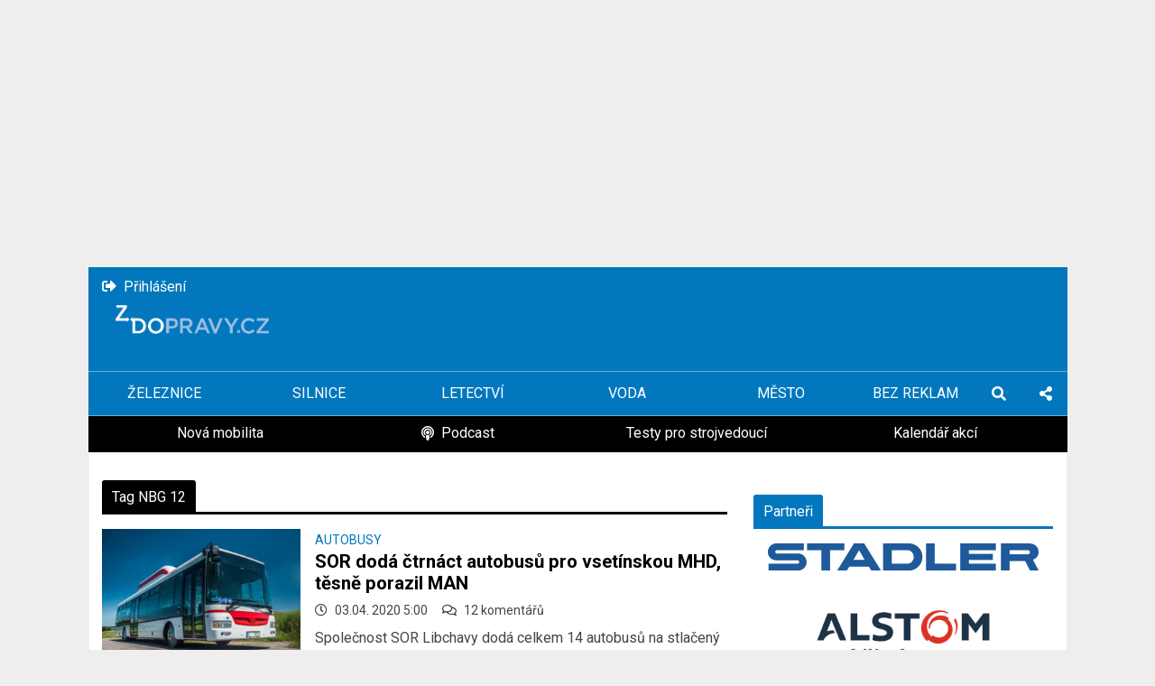

--- FILE ---
content_type: text/html; charset=UTF-8
request_url: https://zdopravy.cz/tag/nbg-12/
body_size: 15607
content:
<!DOCTYPE html>
<html lang="cs">
<head>
    
    <!-- <script src="https://web.cmp.usercentrics.eu/tcf/stub.js"></script> -->
    <!-- <script src="https://web.cmp.usercentrics.eu/modules/autoblocker.js"></script> -->
    <!-- <script id="usercentrics-cmp" src="https://web.cmp.usercentrics.eu/ui/loader.js" data-settings-id="s54kWYR_UBRyUq" async></script> -->
    

    <!-- <script src="https://web.cmp.usercentrics.eu/tcf/stub.js"></script> -->
    <!-- <script id="usercentrics-cmp" src="https://web.cmp.usercentrics.eu/ui/loader.js" data-settings-id="s54kWYR_UBRyUq"></script> -->
    
    <script src="https://web.cmp.usercentrics.eu/tcf/stub.js"></script>
    <script id="usercentrics-cmp" src="https://web.cmp.usercentrics.eu/ui/loader.js" data-settings-id="SU075RXuaRr58F" async></script>
    
    <script>
        // Random show ADS
        var randomStyle = '@media only screen and (max-width: 720px) { '+ (Math.random() < 0.5 ? '[data-anchor-status]' : '#pag-sticky') +' { display: none!important; }  }'
        document.head.insertAdjacentHTML("beforeend", '<style>'+ randomStyle +'</style>')
        // END Random show ADS
        navigator.serviceWorker.getRegistrations().then(function(registrations) {
         for(let registration of registrations) {
          registration.unregister()
        } })
    </script>
        <meta charset="UTF-8">
    <meta name="viewport" content="width=device-width">
    <link rel="pingback" href="https://zdopravy.cz/xmlrpc.php">
    <link rel="preconnect" href="https://fonts.gstatic.com">
    <link rel="preload" href="https://fonts.googleapis.com/css2?family=Roboto:ital,wght@0,400;0,700;1,400&display=swap" as="style">
    <link href="https://fonts.googleapis.com/css2?family=Roboto:ital,wght@0,400;0,700;1,400&display=swap" rel="stylesheet">
    <link rel="stylesheet" type="text/css" href="https://zdopravy.cz/wp-content/themes/zdopravy/assets/css/archive.css?v=1.7.11">
    <link rel="preload" href="https://zdopravy.cz/wp-content/themes/zdopravy/assets/webfonts/fa-regular-400.woff2" as="font" type="font/woff2" crossorigin>
    <link rel="preload" href="https://zdopravy.cz/wp-content/themes/zdopravy/assets/webfonts/fa-brands-400.woff2" as="font" type="font/woff2" crossorigin>
    <link rel="preload" href="https://zdopravy.cz/wp-content/themes/zdopravy/assets/webfonts/fa-solid-900.woff2" as="font" type="font/woff2" crossorigin>
        <!-- Cookie Consent by FreePrivacyPolicy.com https://www.FreePrivacyPolicy.com
        <script type="text/javascript" src="//www.freeprivacypolicy.com/public/cookie-consent/4.0.0/cookie-consent.js" charset="UTF-8"></script>
        <script type="text/javascript" charset="UTF-8">
            document.addEventListener('DOMContentLoaded', function () {
                cookieconsent.run({"notice_banner_type":"simple","consent_type":"express","palette":"light","language":"cs","page_load_consent_levels":["strictly-necessary"],"notice_banner_reject_button_hide":false,"preferences_center_close_button_hide":false,"page_refresh_confirmation_buttons":false,"website_name":"Zdopravy.cz"});
            });
        </script>
     -->
    


            <!-- Google Tag Manager -->
        <script>(function(w,d,s,l,i){w[l]=w[l]||[];w[l].push({'gtm.start':
        new Date().getTime(),event:'gtm.js'});var f=d.getElementsByTagName(s)[0],
        j=d.createElement(s),dl=l!='dataLayer'?'&l='+l:'';j.async=true;j.src=
        'https://www.googletagmanager.com/gtm.js?id='+i+dl;f.parentNode.insertBefore(j,f);
        })(window,document,'script','dataLayer','GTM-TB5T8WL');</script>
        <!-- End Google Tag Manager -->
    
            <!-- (C)2000-2020 Gemius SA - gemiusPrism  / https://zdopravy.cz//Ostatni -->
        <script type="text/javascript">
            <!--//--><![CDATA[//><!--
            var pp_gemius_identifier = 'zIhF1DfTmTKqJfwwBFo8mMTVDkXBPmcHOQ3sYqpqiOP.C7';
            // lines below shouldn't be edited
            function gemius_pending(i) { window[i] = window[i] || function() {var x = window[i+'_pdata'] = window[i+'_pdata'] || []; x[x.length]=arguments;};};gemius_pending('gemius_hit'); gemius_pending('gemius_event'); gemius_pending('pp_gemius_hit'); gemius_pending('pp_gemius_event');(function(d,t) {try {var gt=d.createElement(t),s=d.getElementsByTagName(t)[0],l='http'+((location.protocol=='https:')?'s':''); gt.setAttribute('async','async');gt.setAttribute('defer','defer'); gt.src=l+'://spir.hit.gemius.pl/xgemius.js'; s.parentNode.insertBefore(gt,s);} catch (e) {}})(document,'script');
            //--><!]]>
        </script>
    
        <!--SEZNAM ADS-->
        <script data-usercentrics src="https://ssp.imedia.cz/static/js/ssp.js"></script>
        <!-- Remove when GRAPE_OR_ADS  -->
        <script data-usercentrics src="https://ssp.seznam.cz/static/js/ssp.js"></script>
        <!-- END REMOVE -->
        
        <meta name='robots' content='index, follow, max-image-preview:large, max-snippet:-1, max-video-preview:-1' />

	<!-- This site is optimized with the Yoast SEO plugin v26.6 - https://yoast.com/wordpress/plugins/seo/ -->
	<title>NBG 12 - Zdopravy.cz</title>
	<link rel="canonical" href="https://zdopravy.cz/tag/nbg-12/" />
	<meta property="og:locale" content="cs_CZ" />
	<meta property="og:type" content="article" />
	<meta property="og:title" content="NBG 12 - Zdopravy.cz" />
	<meta property="og:url" content="https://zdopravy.cz/tag/nbg-12/" />
	<meta property="og:site_name" content="Zdopravy.cz" />
	<meta name="twitter:card" content="summary_large_image" />
	<script type="application/ld+json" class="yoast-schema-graph">{"@context":"https://schema.org","@graph":[{"@type":"CollectionPage","@id":"https://zdopravy.cz/tag/nbg-12/","url":"https://zdopravy.cz/tag/nbg-12/","name":"NBG 12 - Zdopravy.cz","isPartOf":{"@id":"https://staging.zdopravy.cz/#website"},"primaryImageOfPage":{"@id":"https://zdopravy.cz/tag/nbg-12/#primaryimage"},"image":{"@id":"https://zdopravy.cz/tag/nbg-12/#primaryimage"},"thumbnailUrl":"https://zdopravy.cz/wp-content/uploads/2020/04/nbg12.jpg","breadcrumb":{"@id":"https://zdopravy.cz/tag/nbg-12/#breadcrumb"},"inLanguage":"cs"},{"@type":"ImageObject","inLanguage":"cs","@id":"https://zdopravy.cz/tag/nbg-12/#primaryimage","url":"https://zdopravy.cz/wp-content/uploads/2020/04/nbg12.jpg","contentUrl":"https://zdopravy.cz/wp-content/uploads/2020/04/nbg12.jpg","width":635,"height":430,"caption":"Autobus SOR NBG 12. Foto: SOR Libchavy"},{"@type":"BreadcrumbList","@id":"https://zdopravy.cz/tag/nbg-12/#breadcrumb","itemListElement":[{"@type":"ListItem","position":1,"name":"Home","item":"https://staging.zdopravy.cz/"},{"@type":"ListItem","position":2,"name":"NBG 12"}]},{"@type":"WebSite","@id":"https://staging.zdopravy.cz/#website","url":"https://staging.zdopravy.cz/","name":"Zdopravy.cz","description":"","publisher":{"@id":"https://staging.zdopravy.cz/#organization"},"potentialAction":[{"@type":"SearchAction","target":{"@type":"EntryPoint","urlTemplate":"https://staging.zdopravy.cz/?s={search_term_string}"},"query-input":{"@type":"PropertyValueSpecification","valueRequired":true,"valueName":"search_term_string"}}],"inLanguage":"cs"},{"@type":"Organization","@id":"https://staging.zdopravy.cz/#organization","name":"Avizer Z","url":"https://staging.zdopravy.cz/","logo":{"@type":"ImageObject","inLanguage":"cs","@id":"https://staging.zdopravy.cz/#/schema/logo/image/","url":"https://zdopravy.cz/wp-content/uploads/2019/06/ZDopravy-logo-29_500.png","contentUrl":"https://zdopravy.cz/wp-content/uploads/2019/06/ZDopravy-logo-29_500.png","width":500,"height":235,"caption":"Avizer Z"},"image":{"@id":"https://staging.zdopravy.cz/#/schema/logo/image/"}}]}</script>
	<!-- / Yoast SEO plugin. -->


<link rel='dns-prefetch' href='//zdopravy.cz' />
<link rel="alternate" type="application/rss+xml" title="Zdopravy.cz &raquo; RSS pro štítek NBG 12" href="https://zdopravy.cz/tag/nbg-12/feed/" />
<style id='wp-img-auto-sizes-contain-inline-css' type='text/css'>
img:is([sizes=auto i],[sizes^="auto," i]){contain-intrinsic-size:3000px 1500px}
/*# sourceURL=wp-img-auto-sizes-contain-inline-css */
</style>
<style id='wp-block-library-inline-css' type='text/css'>
:root{--wp-block-synced-color:#7a00df;--wp-block-synced-color--rgb:122,0,223;--wp-bound-block-color:var(--wp-block-synced-color);--wp-editor-canvas-background:#ddd;--wp-admin-theme-color:#007cba;--wp-admin-theme-color--rgb:0,124,186;--wp-admin-theme-color-darker-10:#006ba1;--wp-admin-theme-color-darker-10--rgb:0,107,160.5;--wp-admin-theme-color-darker-20:#005a87;--wp-admin-theme-color-darker-20--rgb:0,90,135;--wp-admin-border-width-focus:2px}@media (min-resolution:192dpi){:root{--wp-admin-border-width-focus:1.5px}}.wp-element-button{cursor:pointer}:root .has-very-light-gray-background-color{background-color:#eee}:root .has-very-dark-gray-background-color{background-color:#313131}:root .has-very-light-gray-color{color:#eee}:root .has-very-dark-gray-color{color:#313131}:root .has-vivid-green-cyan-to-vivid-cyan-blue-gradient-background{background:linear-gradient(135deg,#00d084,#0693e3)}:root .has-purple-crush-gradient-background{background:linear-gradient(135deg,#34e2e4,#4721fb 50%,#ab1dfe)}:root .has-hazy-dawn-gradient-background{background:linear-gradient(135deg,#faaca8,#dad0ec)}:root .has-subdued-olive-gradient-background{background:linear-gradient(135deg,#fafae1,#67a671)}:root .has-atomic-cream-gradient-background{background:linear-gradient(135deg,#fdd79a,#004a59)}:root .has-nightshade-gradient-background{background:linear-gradient(135deg,#330968,#31cdcf)}:root .has-midnight-gradient-background{background:linear-gradient(135deg,#020381,#2874fc)}:root{--wp--preset--font-size--normal:16px;--wp--preset--font-size--huge:42px}.has-regular-font-size{font-size:1em}.has-larger-font-size{font-size:2.625em}.has-normal-font-size{font-size:var(--wp--preset--font-size--normal)}.has-huge-font-size{font-size:var(--wp--preset--font-size--huge)}.has-text-align-center{text-align:center}.has-text-align-left{text-align:left}.has-text-align-right{text-align:right}.has-fit-text{white-space:nowrap!important}#end-resizable-editor-section{display:none}.aligncenter{clear:both}.items-justified-left{justify-content:flex-start}.items-justified-center{justify-content:center}.items-justified-right{justify-content:flex-end}.items-justified-space-between{justify-content:space-between}.screen-reader-text{border:0;clip-path:inset(50%);height:1px;margin:-1px;overflow:hidden;padding:0;position:absolute;width:1px;word-wrap:normal!important}.screen-reader-text:focus{background-color:#ddd;clip-path:none;color:#444;display:block;font-size:1em;height:auto;left:5px;line-height:normal;padding:15px 23px 14px;text-decoration:none;top:5px;width:auto;z-index:100000}html :where(.has-border-color){border-style:solid}html :where([style*=border-top-color]){border-top-style:solid}html :where([style*=border-right-color]){border-right-style:solid}html :where([style*=border-bottom-color]){border-bottom-style:solid}html :where([style*=border-left-color]){border-left-style:solid}html :where([style*=border-width]){border-style:solid}html :where([style*=border-top-width]){border-top-style:solid}html :where([style*=border-right-width]){border-right-style:solid}html :where([style*=border-bottom-width]){border-bottom-style:solid}html :where([style*=border-left-width]){border-left-style:solid}html :where(img[class*=wp-image-]){height:auto;max-width:100%}:where(figure){margin:0 0 1em}html :where(.is-position-sticky){--wp-admin--admin-bar--position-offset:var(--wp-admin--admin-bar--height,0px)}@media screen and (max-width:600px){html :where(.is-position-sticky){--wp-admin--admin-bar--position-offset:0px}}

/*# sourceURL=wp-block-library-inline-css */
</style><link rel='stylesheet' id='wc-blocks-style-css' href='https://zdopravy.cz/wp-content/plugins/woocommerce/assets/client/blocks/wc-blocks.css?ver=wc-10.4.3' type='text/css' media='all' />
<style id='global-styles-inline-css' type='text/css'>
:root{--wp--preset--aspect-ratio--square: 1;--wp--preset--aspect-ratio--4-3: 4/3;--wp--preset--aspect-ratio--3-4: 3/4;--wp--preset--aspect-ratio--3-2: 3/2;--wp--preset--aspect-ratio--2-3: 2/3;--wp--preset--aspect-ratio--16-9: 16/9;--wp--preset--aspect-ratio--9-16: 9/16;--wp--preset--color--black: #000000;--wp--preset--color--cyan-bluish-gray: #abb8c3;--wp--preset--color--white: #ffffff;--wp--preset--color--pale-pink: #f78da7;--wp--preset--color--vivid-red: #cf2e2e;--wp--preset--color--luminous-vivid-orange: #ff6900;--wp--preset--color--luminous-vivid-amber: #fcb900;--wp--preset--color--light-green-cyan: #7bdcb5;--wp--preset--color--vivid-green-cyan: #00d084;--wp--preset--color--pale-cyan-blue: #8ed1fc;--wp--preset--color--vivid-cyan-blue: #0693e3;--wp--preset--color--vivid-purple: #9b51e0;--wp--preset--gradient--vivid-cyan-blue-to-vivid-purple: linear-gradient(135deg,rgb(6,147,227) 0%,rgb(155,81,224) 100%);--wp--preset--gradient--light-green-cyan-to-vivid-green-cyan: linear-gradient(135deg,rgb(122,220,180) 0%,rgb(0,208,130) 100%);--wp--preset--gradient--luminous-vivid-amber-to-luminous-vivid-orange: linear-gradient(135deg,rgb(252,185,0) 0%,rgb(255,105,0) 100%);--wp--preset--gradient--luminous-vivid-orange-to-vivid-red: linear-gradient(135deg,rgb(255,105,0) 0%,rgb(207,46,46) 100%);--wp--preset--gradient--very-light-gray-to-cyan-bluish-gray: linear-gradient(135deg,rgb(238,238,238) 0%,rgb(169,184,195) 100%);--wp--preset--gradient--cool-to-warm-spectrum: linear-gradient(135deg,rgb(74,234,220) 0%,rgb(151,120,209) 20%,rgb(207,42,186) 40%,rgb(238,44,130) 60%,rgb(251,105,98) 80%,rgb(254,248,76) 100%);--wp--preset--gradient--blush-light-purple: linear-gradient(135deg,rgb(255,206,236) 0%,rgb(152,150,240) 100%);--wp--preset--gradient--blush-bordeaux: linear-gradient(135deg,rgb(254,205,165) 0%,rgb(254,45,45) 50%,rgb(107,0,62) 100%);--wp--preset--gradient--luminous-dusk: linear-gradient(135deg,rgb(255,203,112) 0%,rgb(199,81,192) 50%,rgb(65,88,208) 100%);--wp--preset--gradient--pale-ocean: linear-gradient(135deg,rgb(255,245,203) 0%,rgb(182,227,212) 50%,rgb(51,167,181) 100%);--wp--preset--gradient--electric-grass: linear-gradient(135deg,rgb(202,248,128) 0%,rgb(113,206,126) 100%);--wp--preset--gradient--midnight: linear-gradient(135deg,rgb(2,3,129) 0%,rgb(40,116,252) 100%);--wp--preset--font-size--small: 13px;--wp--preset--font-size--medium: 20px;--wp--preset--font-size--large: 36px;--wp--preset--font-size--x-large: 42px;--wp--preset--spacing--20: 0.44rem;--wp--preset--spacing--30: 0.67rem;--wp--preset--spacing--40: 1rem;--wp--preset--spacing--50: 1.5rem;--wp--preset--spacing--60: 2.25rem;--wp--preset--spacing--70: 3.38rem;--wp--preset--spacing--80: 5.06rem;--wp--preset--shadow--natural: 6px 6px 9px rgba(0, 0, 0, 0.2);--wp--preset--shadow--deep: 12px 12px 50px rgba(0, 0, 0, 0.4);--wp--preset--shadow--sharp: 6px 6px 0px rgba(0, 0, 0, 0.2);--wp--preset--shadow--outlined: 6px 6px 0px -3px rgb(255, 255, 255), 6px 6px rgb(0, 0, 0);--wp--preset--shadow--crisp: 6px 6px 0px rgb(0, 0, 0);}:where(.is-layout-flex){gap: 0.5em;}:where(.is-layout-grid){gap: 0.5em;}body .is-layout-flex{display: flex;}.is-layout-flex{flex-wrap: wrap;align-items: center;}.is-layout-flex > :is(*, div){margin: 0;}body .is-layout-grid{display: grid;}.is-layout-grid > :is(*, div){margin: 0;}:where(.wp-block-columns.is-layout-flex){gap: 2em;}:where(.wp-block-columns.is-layout-grid){gap: 2em;}:where(.wp-block-post-template.is-layout-flex){gap: 1.25em;}:where(.wp-block-post-template.is-layout-grid){gap: 1.25em;}.has-black-color{color: var(--wp--preset--color--black) !important;}.has-cyan-bluish-gray-color{color: var(--wp--preset--color--cyan-bluish-gray) !important;}.has-white-color{color: var(--wp--preset--color--white) !important;}.has-pale-pink-color{color: var(--wp--preset--color--pale-pink) !important;}.has-vivid-red-color{color: var(--wp--preset--color--vivid-red) !important;}.has-luminous-vivid-orange-color{color: var(--wp--preset--color--luminous-vivid-orange) !important;}.has-luminous-vivid-amber-color{color: var(--wp--preset--color--luminous-vivid-amber) !important;}.has-light-green-cyan-color{color: var(--wp--preset--color--light-green-cyan) !important;}.has-vivid-green-cyan-color{color: var(--wp--preset--color--vivid-green-cyan) !important;}.has-pale-cyan-blue-color{color: var(--wp--preset--color--pale-cyan-blue) !important;}.has-vivid-cyan-blue-color{color: var(--wp--preset--color--vivid-cyan-blue) !important;}.has-vivid-purple-color{color: var(--wp--preset--color--vivid-purple) !important;}.has-black-background-color{background-color: var(--wp--preset--color--black) !important;}.has-cyan-bluish-gray-background-color{background-color: var(--wp--preset--color--cyan-bluish-gray) !important;}.has-white-background-color{background-color: var(--wp--preset--color--white) !important;}.has-pale-pink-background-color{background-color: var(--wp--preset--color--pale-pink) !important;}.has-vivid-red-background-color{background-color: var(--wp--preset--color--vivid-red) !important;}.has-luminous-vivid-orange-background-color{background-color: var(--wp--preset--color--luminous-vivid-orange) !important;}.has-luminous-vivid-amber-background-color{background-color: var(--wp--preset--color--luminous-vivid-amber) !important;}.has-light-green-cyan-background-color{background-color: var(--wp--preset--color--light-green-cyan) !important;}.has-vivid-green-cyan-background-color{background-color: var(--wp--preset--color--vivid-green-cyan) !important;}.has-pale-cyan-blue-background-color{background-color: var(--wp--preset--color--pale-cyan-blue) !important;}.has-vivid-cyan-blue-background-color{background-color: var(--wp--preset--color--vivid-cyan-blue) !important;}.has-vivid-purple-background-color{background-color: var(--wp--preset--color--vivid-purple) !important;}.has-black-border-color{border-color: var(--wp--preset--color--black) !important;}.has-cyan-bluish-gray-border-color{border-color: var(--wp--preset--color--cyan-bluish-gray) !important;}.has-white-border-color{border-color: var(--wp--preset--color--white) !important;}.has-pale-pink-border-color{border-color: var(--wp--preset--color--pale-pink) !important;}.has-vivid-red-border-color{border-color: var(--wp--preset--color--vivid-red) !important;}.has-luminous-vivid-orange-border-color{border-color: var(--wp--preset--color--luminous-vivid-orange) !important;}.has-luminous-vivid-amber-border-color{border-color: var(--wp--preset--color--luminous-vivid-amber) !important;}.has-light-green-cyan-border-color{border-color: var(--wp--preset--color--light-green-cyan) !important;}.has-vivid-green-cyan-border-color{border-color: var(--wp--preset--color--vivid-green-cyan) !important;}.has-pale-cyan-blue-border-color{border-color: var(--wp--preset--color--pale-cyan-blue) !important;}.has-vivid-cyan-blue-border-color{border-color: var(--wp--preset--color--vivid-cyan-blue) !important;}.has-vivid-purple-border-color{border-color: var(--wp--preset--color--vivid-purple) !important;}.has-vivid-cyan-blue-to-vivid-purple-gradient-background{background: var(--wp--preset--gradient--vivid-cyan-blue-to-vivid-purple) !important;}.has-light-green-cyan-to-vivid-green-cyan-gradient-background{background: var(--wp--preset--gradient--light-green-cyan-to-vivid-green-cyan) !important;}.has-luminous-vivid-amber-to-luminous-vivid-orange-gradient-background{background: var(--wp--preset--gradient--luminous-vivid-amber-to-luminous-vivid-orange) !important;}.has-luminous-vivid-orange-to-vivid-red-gradient-background{background: var(--wp--preset--gradient--luminous-vivid-orange-to-vivid-red) !important;}.has-very-light-gray-to-cyan-bluish-gray-gradient-background{background: var(--wp--preset--gradient--very-light-gray-to-cyan-bluish-gray) !important;}.has-cool-to-warm-spectrum-gradient-background{background: var(--wp--preset--gradient--cool-to-warm-spectrum) !important;}.has-blush-light-purple-gradient-background{background: var(--wp--preset--gradient--blush-light-purple) !important;}.has-blush-bordeaux-gradient-background{background: var(--wp--preset--gradient--blush-bordeaux) !important;}.has-luminous-dusk-gradient-background{background: var(--wp--preset--gradient--luminous-dusk) !important;}.has-pale-ocean-gradient-background{background: var(--wp--preset--gradient--pale-ocean) !important;}.has-electric-grass-gradient-background{background: var(--wp--preset--gradient--electric-grass) !important;}.has-midnight-gradient-background{background: var(--wp--preset--gradient--midnight) !important;}.has-small-font-size{font-size: var(--wp--preset--font-size--small) !important;}.has-medium-font-size{font-size: var(--wp--preset--font-size--medium) !important;}.has-large-font-size{font-size: var(--wp--preset--font-size--large) !important;}.has-x-large-font-size{font-size: var(--wp--preset--font-size--x-large) !important;}
/*# sourceURL=global-styles-inline-css */
</style>

<style id='classic-theme-styles-inline-css' type='text/css'>
/*! This file is auto-generated */
.wp-block-button__link{color:#fff;background-color:#32373c;border-radius:9999px;box-shadow:none;text-decoration:none;padding:calc(.667em + 2px) calc(1.333em + 2px);font-size:1.125em}.wp-block-file__button{background:#32373c;color:#fff;text-decoration:none}
/*# sourceURL=/wp-includes/css/classic-themes.min.css */
</style>
<link rel='stylesheet' id='woocommerce-layout-css' href='https://zdopravy.cz/wp-content/plugins/woocommerce/assets/css/woocommerce-layout.css?ver=10.4.3' type='text/css' media='all' />
<link rel='stylesheet' id='woocommerce-smallscreen-css' href='https://zdopravy.cz/wp-content/plugins/woocommerce/assets/css/woocommerce-smallscreen.css?ver=10.4.3' type='text/css' media='only screen and (max-width: 768px)' />
<link rel='stylesheet' id='woocommerce-general-css' href='https://zdopravy.cz/wp-content/plugins/woocommerce/assets/css/woocommerce.css?ver=10.4.3' type='text/css' media='all' />
<style id='woocommerce-inline-inline-css' type='text/css'>
.woocommerce form .form-row .required { visibility: visible; }
/*# sourceURL=woocommerce-inline-inline-css */
</style>
<link rel='stylesheet' id='yith_ywsbs_frontend-css' href='https://zdopravy.cz/wp-content/plugins/yith-woocommerce-subscription/assets/css/frontend.css?ver=4.12.0' type='text/css' media='all' />
<script type="text/javascript" src="https://zdopravy.cz/wp-includes/js/jquery/jquery.min.js?ver=3.7.1" id="jquery-core-js"></script>
<script type="text/javascript" src="https://zdopravy.cz/wp-includes/js/jquery/jquery-migrate.min.js?ver=3.4.1" id="jquery-migrate-js"></script>
<script type="text/javascript" src="https://zdopravy.cz/wp-content/plugins/woocommerce/assets/js/jquery-blockui/jquery.blockUI.min.js?ver=2.7.0-wc.10.4.3" id="wc-jquery-blockui-js" defer="defer" data-wp-strategy="defer"></script>
<script type="text/javascript" id="wc-add-to-cart-js-extra">
/* <![CDATA[ */
var wc_add_to_cart_params = {"ajax_url":"/wp-admin/admin-ajax.php","wc_ajax_url":"/?wc-ajax=%%endpoint%%","i18n_view_cart":"Zobrazit ko\u0161\u00edk","cart_url":"https://zdopravy.cz/kosik/","is_cart":"","cart_redirect_after_add":"no"};
//# sourceURL=wc-add-to-cart-js-extra
/* ]]> */
</script>
<script type="text/javascript" src="https://zdopravy.cz/wp-content/plugins/woocommerce/assets/js/frontend/add-to-cart.min.js?ver=10.4.3" id="wc-add-to-cart-js" defer="defer" data-wp-strategy="defer"></script>
<script type="text/javascript" src="https://zdopravy.cz/wp-content/plugins/woocommerce/assets/js/js-cookie/js.cookie.min.js?ver=2.1.4-wc.10.4.3" id="wc-js-cookie-js" defer="defer" data-wp-strategy="defer"></script>
<script type="text/javascript" id="woocommerce-js-extra">
/* <![CDATA[ */
var woocommerce_params = {"ajax_url":"/wp-admin/admin-ajax.php","wc_ajax_url":"/?wc-ajax=%%endpoint%%","i18n_password_show":"Zobrazit heslo","i18n_password_hide":"Skr\u00fdt heslo"};
//# sourceURL=woocommerce-js-extra
/* ]]> */
</script>
<script type="text/javascript" src="https://zdopravy.cz/wp-content/plugins/woocommerce/assets/js/frontend/woocommerce.min.js?ver=10.4.3" id="woocommerce-js" defer="defer" data-wp-strategy="defer"></script>
<link rel="https://api.w.org/" href="https://zdopravy.cz/wp-json/" /><link rel="alternate" title="JSON" type="application/json" href="https://zdopravy.cz/wp-json/wp/v2/tags/6607" /><link rel="EditURI" type="application/rsd+xml" title="RSD" href="https://zdopravy.cz/xmlrpc.php?rsd" />
<meta name="generator" content="WordPress 6.9" />
<meta name="generator" content="WooCommerce 10.4.3" />

			<script>
window.ioObject='io';
(function(i){window[i]=window[i]||function(){(window[i].a=window[i].a||[]).push(arguments)}})(window.ioObject);
</script>
		<script async src="https://cdn.onthe.io/io.js/m9YRgEnLQD5X"></script>
		<script>
            window._io_config = window._io_config || {};
            window._io_config["0.2.0"] = window._io_config["0.2.0"] || [];
            window._io_config["0.2.0"].push({
                page_url: window.location.href,
                page_title: "NBG 12",
                page_type: "default",
                page_language: "en"
            });
		</script>
			<noscript><style>.woocommerce-product-gallery{ opacity: 1 !important; }</style></noscript>
	            <script type="text/javascript">
                var ajaxurl = 'https://zdopravy.cz/wp-admin/admin-ajax.php';
            </script>
                        <script type="text/javascript">
                var ajaxurl = 'https://zdopravy.cz/wp-admin/admin-ajax.php';
            </script>
                        <script type="text/javascript">
                var ajaxurl = 'https://zdopravy.cz/wp-admin/admin-ajax.php';
            </script>
                        <script type="text/javascript">
                var ajaxurl = 'https://zdopravy.cz/wp-admin/admin-ajax.php';
            </script>
                        <script type="text/javascript">
                var ajaxurl = 'https://zdopravy.cz/wp-admin/admin-ajax.php';
            </script>
                        <script type="text/javascript">
                var ajaxurl = 'https://zdopravy.cz/wp-admin/admin-ajax.php';
            </script>
                        <script type="text/javascript">
                var ajaxurl = 'https://zdopravy.cz/wp-admin/admin-ajax.php';
            </script>
                        <script type="text/javascript">
                var ajaxurl = 'https://zdopravy.cz/wp-admin/admin-ajax.php';
            </script>
                        <script type="text/javascript">
                var ajaxurl = 'https://zdopravy.cz/wp-admin/admin-ajax.php';
            </script>
                        <script type="text/javascript">
                var ajaxurl = 'https://zdopravy.cz/wp-admin/admin-ajax.php';
            </script>
            <link rel="icon" href="https://zdopravy.cz/wp-content/uploads/2017/10/cropped-ZDopravy-logo-16_500px-32x32.png" sizes="32x32" />
<link rel="icon" href="https://zdopravy.cz/wp-content/uploads/2017/10/cropped-ZDopravy-logo-16_500px-192x192.png" sizes="192x192" />
<link rel="apple-touch-icon" href="https://zdopravy.cz/wp-content/uploads/2017/10/cropped-ZDopravy-logo-16_500px-180x180.png" />
<meta name="msapplication-TileImage" content="https://zdopravy.cz/wp-content/uploads/2017/10/cropped-ZDopravy-logo-16_500px-270x270.png" />
    

</head>
<body class="archive tag tag-nbg-12 tag-6607 wp-theme-zdopravy position-relative theme-zdopravy woocommerce-no-js">
    <script>
        window.baseURL = "https://zdopravy.cz";
                window.ajaxUrl = "https://zdopravy.cz/wp-admin/admin-ajax.php";
        window.isMobile = /iPhone|iPad|iPod|Android/i.test(navigator.userAgent);
        window.notExistSSSPSessionCookie = typeof sssp === "undefined" || (typeof sssp !== "undefined" && !sssp.existSessionCookie());
        window.applCode = "archive";
        window.hasUserActiveSubscription = Boolean(0);
        window.isWoocommerceTemplate = Boolean(0);
        window.isAdministrator = Boolean(0);
        window.showBranding = false; //seznam branding window.innerWidth >= 1366
    </script>


    
        <script src='https://vlm-ads.aimatch.com/vlm/jserver/FLIGHTID=215221/random=30/viewid=40'></script>        
                    <style>
                 @media (max-width: 1350px) {
                    #branding-leaderboard, #branding-bg {
                        display: none!important;
                    }
                 }
                 @media (min-width: 1350px) {
                    .w__widget__menu {
                        margin-top: -5px;
                    }
                 }
                @media (min-width: 1102px) {
                    .container, .container-lg, .container-md, .container-sm {
                        max-width: 1085px!important;
                    }
                }
                #open_preferences_center {
                    z-index: 6;
                }
            </style>
            <script>
                if(notExistSSSPSessionCookie) {
                    const style = document.createElement("style");
                    style.innerHTML = `
                        @media (min-width: 1350px) {
                            #container-ads {
                                display: none !important;
                            }
                        }
                    `;
                    document.head.appendChild(style);
                }
            </script>


                <script>
            if(!notExistSSSPSessionCookie) {
                const hideBrandingElements = () => {
                  ["branding-leaderboard", "branding-bg"].forEach(id => {
                    const el = document.getElementById(id);
                    if (el && el.style.display !== "none") {
                      el.style.display = "none";
                    }
                  });
                };
                setInterval(hideBrandingElements, 1000);
            }
        </script>
    

    <!--<a href="#" id="open_preferences_center" class="position-fixed d-flex justify-content-center align-items-center rounded-circle bg-primary text-white">
        <i class="fas fa-cookie-bite"></i>
    </a> -->

    <div class="container layout-wrapper" id="container-ads">
        
                <ins
                    class="adsbygoogle d-none d-lg-block my-2"
                    style="display: block;"
                    data-ad-client="ca-pub-1352630129812612"
                    data-ad-slot="6244300063"
                    data-ad-format="auto"
                    data-full-width-responsive="true"
                ></ins>
                <script>if(notExistSSSPSessionCookie && !isMobile){(adsbygoogle = window.adsbygoogle || []).push({});}</script>        <div id="ads-163570" class="d-none d-lg-block my-2"></div>    </div>

    <div class="d-flex px-0 d-lg-none container align-items-center justify-content-center">
    
                <ins
                     class="d-none d-lg-inline-block adsbygoogle col-7 px-0 my-2"
                     style="display:inline-block;width:728px;height:90px; max-width: 100%;"
                     data-ad-client="ca-pub-1352630129812612"
                     data-ad-slot="9023737886"
                 >
                </ins>
                <script>if(notExistSSSPSessionCookie){(adsbygoogle = window.adsbygoogle || []).push({});}</script>
            </div>

<nav class="navbar--main d-md-block navbar navbar-expand-lg navbar-dark sidebarNavigation w__widget w__widget__menu py-0" role="navigation">

    <div class="container layout-wrapper d-md-block px-0 position-relative">
        <div class='position-absolute account-page-link'><a class='text-white me-3' href='https://zdopravy.cz/muj-ucet/'><i class='fa fa-sign-out pe-2'></i>Přihlášení</a></div>        <div class="bg-primary border-primary d-flex align-items-center d-lg-block w100p">
            <div class="d-flex order-1">
                <a class="navbar-brand me-lg-3" href="https://zdopravy.cz">
                    <div class="logo px-4 py-3 py-lg-6 ps-lg-5 pe-md-0">
                        <img width="250" height="118" class="img-fluid" src="https://zdopravy.cz/wp-content/uploads/2021/05/logo-zdopravy.png" alt="logo">
                    </div>
                </a>
                <div class="d-none d-lg-flex align-items-center w100p">
                    
                <ins
                     class="d-none d-lg-inline-block adsbygoogle col-7 px-0 my-2"
                     style="display:inline-block;width:728px;height:90px; max-width: 100%;"
                     data-ad-client="ca-pub-1352630129812612"
                     data-ad-slot="9023737886"
                 >
                </ins>
                <script>if(notExistSSSPSessionCookie){(adsbygoogle = window.adsbygoogle || []).push({});}</script>
                            </div>
            </div>
            <div id="bs-example-navbar-collapse-1" class="collapse navbar-collapse d-none"><ul id="menu-primary-menu" class="nav navbar-nav align-items-end justify-content-between w100p flex-nowrap border-top border-bottom border-right border-left"><li itemscope="itemscope" itemtype="https://www.schema.org/SiteNavigationElement" id="menu-item-85144" class="w100p text-center menu-item menu-item-type-taxonomy menu-item-object-category menu-item-85144 nav-item"><a title="Železnice" href="https://zdopravy.cz/category/zeleznice/" class="nav-link">Železnice</a></li>
<li itemscope="itemscope" itemtype="https://www.schema.org/SiteNavigationElement" id="menu-item-85146" class="w100p text-center menu-item menu-item-type-taxonomy menu-item-object-category menu-item-85146 nav-item"><a title="Silnice" href="https://zdopravy.cz/category/silnice/" class="nav-link">Silnice</a></li>
<li itemscope="itemscope" itemtype="https://www.schema.org/SiteNavigationElement" id="menu-item-85145" class="w100p text-center menu-item menu-item-type-taxonomy menu-item-object-category menu-item-85145 nav-item"><a title="Letectví" href="https://zdopravy.cz/category/letectvi/" class="nav-link">Letectví</a></li>
<li itemscope="itemscope" itemtype="https://www.schema.org/SiteNavigationElement" id="menu-item-85150" class="w100p text-center menu-item menu-item-type-taxonomy menu-item-object-category menu-item-85150 nav-item"><a title="Voda" href="https://zdopravy.cz/category/voda/" class="nav-link">Voda</a></li>
<li itemscope="itemscope" itemtype="https://www.schema.org/SiteNavigationElement" id="menu-item-85149" class="w100p text-center menu-item menu-item-type-taxonomy menu-item-object-category menu-item-85149 nav-item"><a title="Město" href="https://zdopravy.cz/category/mesto/" class="nav-link">Město</a></li>
<li itemscope="itemscope" itemtype="https://www.schema.org/SiteNavigationElement" id="menu-item-172310" class="text-nowrap menu-item menu-item-type-custom menu-item-object-custom menu-item-has-children dropdown menu-item-172310 nav-item"><a title="Bez reklam" href="#" data-bs-toggle="dropdown" aria-haspopup="true" aria-expanded="false" class="d-flex justify-content-center align-items-center nav-link" id="menu-item-dropdown-172310">Bez reklam</a>
<ul class="dropdown-menu" aria-labelledby="menu-item-dropdown-172310" role="menu">
	<li itemscope="itemscope" itemtype="https://www.schema.org/SiteNavigationElement" id="menu-item-172313" class="menu-item menu-item-type-post_type menu-item-object-page menu-item-172313 nav-item"><a title="Obchod" href="https://zdopravy.cz/obchod/" class="dropdown-item">Obchod</a></li>
	<li itemscope="itemscope" itemtype="https://www.schema.org/SiteNavigationElement" id="menu-item-172312" class="menu-item menu-item-type-post_type menu-item-object-page menu-item-172312 nav-item"><a title="Košík" href="https://zdopravy.cz/kosik/" class="dropdown-item">Košík</a></li>
	<li itemscope="itemscope" itemtype="https://www.schema.org/SiteNavigationElement" id="menu-item-172311" class="menu-item menu-item-type-post_type menu-item-object-page menu-item-172311 nav-item"><a title="Můj účet" href="https://zdopravy.cz/muj-ucet/" class="dropdown-item">Můj účet</a></li>
	<li itemscope="itemscope" itemtype="https://www.schema.org/SiteNavigationElement" id="menu-item-174254" class="menu-item menu-item-type-post_type menu-item-object-page menu-item-174254 nav-item"><a title="Q&#038;A" href="https://zdopravy.cz/qa/" class="dropdown-item">Q&#038;A</a></li>
	<li itemscope="itemscope" itemtype="https://www.schema.org/SiteNavigationElement" id="menu-item-185977" class="menu-item menu-item-type-post_type menu-item-object-page menu-item-185977 nav-item"><a title="Postup použití slevového kódu" href="https://zdopravy.cz/slevovy-kod/" class="dropdown-item">Postup použití slevového kódu</a></li>
</ul>
</li>
<li itemscope="itemscope" itemtype="https://www.schema.org/SiteNavigationElement" id="menu-item-85151" class="text-center d-none d-lg-inline menu-item menu-item-type-custom menu-item-object-custom menu-item-has-children dropdown menu-item-85151 nav-item"><a title=" " href="#" data-bs-toggle="dropdown" aria-haspopup="true" aria-expanded="false" class="d-flex justify-content-center align-items-center nav-link" id="menu-item-dropdown-85151"> <i class="fas fa-search"></i></a>
<ul class="dropdown-menu" aria-labelledby="menu-item-dropdown-85151" role="menu">
	<li itemscope="itemscope" itemtype="https://www.schema.org/SiteNavigationElement" id="menu-item-85152" class="menu-item menu-item-type-custom menu-item-object-custom menu-item-85152 nav-item"><div class="p-3"><form role="search" method="get" class="search-form" action="https://zdopravy.cz/">
    <div class="input-group">
        <input
            type="search"
            class="form-control border-right-0"
            placeholder="Hledat..."
            value=""
            title="Hledat"
            name="s"
        >
        <div class="input-group-append">
            <button class="btn btn-outline-secondary border-left-0" type="submit">
                <i class="fas fa-search"></i>
            </button>
        </div>
    </div>
</form></div></li>
</ul>
</li>
<li itemscope="itemscope" itemtype="https://www.schema.org/SiteNavigationElement" id="menu-item-85153" class="text-center d-none d-lg-inline menu-item menu-item-type-custom menu-item-object-custom menu-item-has-children dropdown menu-item-85153 nav-item"><a title=" " href="#" data-bs-toggle="dropdown" aria-haspopup="true" aria-expanded="false" class="d-flex justify-content-center align-items-center nav-link" id="menu-item-dropdown-85153"> <i class="fas fa-share-alt"></i></a>
<ul class="dropdown-menu" aria-labelledby="menu-item-dropdown-85153" role="menu">
	<li itemscope="itemscope" itemtype="https://www.schema.org/SiteNavigationElement" id="menu-item-85154" class="menu-item menu-item-type-custom menu-item-object-custom menu-item-85154 nav-item"><a title="RSS" href="https://zdopravy.cz/feed/" class="dropdown-item"><i class="fas fa-rss me-2"></i>RSS</a></li>
	<li itemscope="itemscope" itemtype="https://www.schema.org/SiteNavigationElement" id="menu-item-85155" class="menu-item menu-item-type-custom menu-item-object-custom menu-item-85155 nav-item"><a title="Twitter" href="https://twitter.com/zdopravy" class="dropdown-item"><i class="fab fa-twitter me-2"></i>Twitter</a></li>
	<li itemscope="itemscope" itemtype="https://www.schema.org/SiteNavigationElement" id="menu-item-85156" class="menu-item menu-item-type-custom menu-item-object-custom menu-item-85156 nav-item"><a title="Facebook" href="https://www.facebook.com/zdopravy" class="dropdown-item"><i class="fab fa-facebook-f me-2"></i>Facebook</a></li>
	<li itemscope="itemscope" itemtype="https://www.schema.org/SiteNavigationElement" id="menu-item-85157" class="menu-item menu-item-type-custom menu-item-object-custom menu-item-85157 nav-item"><a title="Instagram" href="https://www.instagram.com/ceetransport/" class="dropdown-item"><i class="fab fa-instagram me-2"></i>Instagram</a></li>
	<li itemscope="itemscope" itemtype="https://www.schema.org/SiteNavigationElement" id="menu-item-85158" class="menu-item menu-item-type-custom menu-item-object-custom menu-item-85158 nav-item"><a title="Linkedin" href="https://www.linkedin.com/company/avizer/about/" class="dropdown-item"><i class="fab fa-linkedin-in me-2"></i>Linkedin</a></li>
	<li itemscope="itemscope" itemtype="https://www.schema.org/SiteNavigationElement" id="menu-item-85159" class="menu-item menu-item-type-custom menu-item-object-custom menu-item-85159 nav-item"><a title="Youtube" href="https://www.youtube.com/channel/UCZiMkTlL2AMEHzuOUfR1N6g" class="dropdown-item"><i class="fab fa-youtube me-2"></i>Youtube</a></li>
</ul>
</li>
</ul></div>            <div class="d-block d-lg-none position-absolute w__widget__menu__search dropdown">
                <button class="btn pe-0 btn-link dropdown-toggle text-white" type="button" id="dropdownMenuButton1" data-bs-toggle="dropdown" aria-expanded="false">
                    <i class="fas fa-search"></i>
                </button>
                <ul class="dropdown-menu" aria-labelledby="dropdownMenuButton1">
                    <li>
                        <a class="dropdown-item p-2" href="#">
                            <form role="search" method="get" class="search-form" action="https://zdopravy.cz/">
    <div class="input-group">
        <input
            type="search"
            class="form-control border-right-0"
            placeholder="Hledat..."
            value=""
            title="Hledat"
            name="s"
        >
        <div class="input-group-append">
            <button class="btn btn-primary border-left-0" type="submit">
                <i class="fas fa-search"></i>
            </button>
        </div>
    </div>
</form>                        </a>
                    </li>
                </ul>
            </div>
            <div class="float-right ms-3">
                <button class="navbar-toggler" type="button" data-toggle="collapse" data-target="#bs-example-navbar-collapse-1" aria-controls="bs-example-navbar-collapse-1" aria-expanded="false" aria-label="Toggle navigation">
                    <span class="navbar-toggler-icon"></span>
                </button>
            </div>
            <a href="https://zdopravy.cz" class="logo-2 d-none d-lg-block"></a>
        </div>
    </div>
    <div class="container layout-wrapper bg-dark">
        <div class="w__widget__menu__bottom w100p"><ul id="menu-small-menu" class="row ms-0 align-items-center justify-content-between row w100p list-unstyled mb-0 py-2"><li id="menu-item-85147" class="mb-lg-0 mb-2 col-lg-3 col-6 menu-item menu-item-type-taxonomy menu-item-object-category menu-item-85147"><a href="https://zdopravy.cz/category/nova-mobilita/">Nová mobilita</a></li>
<li id="menu-item-85148" class="mb-lg-0 mb-2 col-lg-3 col-6 menu-item menu-item-type-taxonomy menu-item-object-category menu-item-85148"><a href="https://zdopravy.cz/category/podcast/"><i class="fas fa-podcast me-2"></i>Podcast</a></li>
<li id="menu-item-174790" class="mb-lg-0 mb-2 col-lg-3 col-6 d-list-item d-md-none menu-item menu-item-type-post_type menu-item-object-page menu-item-174790"><a href="https://zdopravy.cz/obchod/">Bez reklam</a></li>
<li id="menu-item-232473" class="mb-lg-0 mb-2 col-lg-3 col-6 menu-item menu-item-type-post_type menu-item-object-page menu-item-232473"><a href="https://zdopravy.cz/testy-pro-strojvedouci-testovacie/">Testy pro strojvedoucí</a></li>
<li id="menu-item-199810" class="col-lg-3 col-6 menu-item menu-item-type-post_type menu-item-object-page menu-item-199810"><a href="https://zdopravy.cz/akce/">Kalendář akcí</a></li>
</ul></div>    </div>
</nav>
    <div class="modal fade" id="eshopModal" data-bs-backdrop="static" data-bs-keyboard="true" tabindex="-1" aria-labelledby="eshopModalLabel" aria-hidden="false">
    <div class="modal-dialog">
        <div class="modal-content">
            <div class="modal-header">
                <h1 class="modal-title fs-5" id="eshopModalLabel">Chcete číst Zdopravy.cz?</h1>
                <button type="button" class="btn-close" data-bs-dismiss="modal" aria-label="Close"></button>
            </div>
            <div class="modal-body">
                <p>Tvorba obsahu není zdarma a živí nás reklama. Pokud chcete pokračovat, vyberte si si z následujících možností:</p>
                <p><a data-bs-dismiss="modal" href="#">Chci číst zcela zdarma výměnou za zobrazování reklam.</a></p>

                <p><a href="/obchod">Chci Zdopravy.cz bez reklam a&nbsp;podpořit tvorbu obsahu přímo za&nbsp;499&nbsp;Kč na&nbsp;12&nbsp;měsíců.</a></p>
                </p>

            </div>
            <div class="modal-footer">
                <button type="button" class="btn btn-secondary" data-bs-dismiss="modal">Zavřít</button>
            </div>
        </div>
    </div>
</div>    

    <div class="container layout-wrapper py-5 bg-white border">
<div class="page--archive">
    <div class="row">
        <main class="col-lg-8">
                        <ul class="nav nav-tabs border-dark mb-3">
                <li class="nav-item">
                        <span class="bg-dark border-dark nav-link active">
                                                            Tag NBG 12                                                    </span>
                </li>
            </ul>
                                                                
                    
                    
                        <article class="mb-3 mb-lg-2 article article--normal g-3 row">
        <div class="col-md-4">
            <a href="https://zdopravy.cz/sor-doda-ctrnact-autobusu-pro-vsetinkou-mhd-tesne-porazil-man-46093/">
                <img width="300" height="203" src="https://zdopravy.cz/wp-content/uploads/2020/04/nbg12-300x203.jpg" class="img-fluid wp-post-image" alt="Autobus SOR NBG 12. Foto: SOR Libchavy" aria-caption-no="1" decoding="async" fetchpriority="high" srcset="https://zdopravy.cz/wp-content/uploads/2020/04/nbg12-300x203.jpg 300w, https://zdopravy.cz/wp-content/uploads/2020/04/nbg12.jpg 635w" sizes="(max-width: 300px) 100vw, 300px" />            </a>
        </div>
        <div class="col-md-8">
            <header>
                    <ul class="categories list-unstyled flex-wrap d-flex mb-1">
                    <li class="text-uppercase text-nowrap">
                <a class="small" href="https://zdopravy.cz/category/autobusy/">
                    Autobusy                </a>
                            </li>
            </ul>
                <h3 class="h4 mt-n1 mb-2">
                    <a class="text-black" href="https://zdopravy.cz/sor-doda-ctrnact-autobusu-pro-vsetinkou-mhd-tesne-porazil-man-46093/">SOR dodá čtrnáct autobusů pro vsetínskou MHD, těsně porazil MAN</a>
                </h3>
            </header>
            <main>
                <div class="d-flex small mb-2">
                    <time datetime="2020-04-03">
                        <i class="far fa-clock me-2"></i>03.04. 2020 5:00                    </time><br>
                    <a href="https://zdopravy.cz/sor-doda-ctrnact-autobusu-pro-vsetinkou-mhd-tesne-porazil-man-46093/?comments=1#comments" class="ms-3 text-body article__comments"><i class="far fa-comments me-2"></i>12 komentářů</a>
                </div>
                <footer>
                    <p>Společnost SOR Libchavy dodá celkem 14 autobusů na stlačený zemní plyn společnosti ČSAD Vsetín. Ta <a href="https://zdopravy.cz/sor-doda-ctrnact-autobusu-pro-vsetinkou-mhd-tesne-porazil-man-46093/">&#8230;</a></p>
                </footer>
            </main>
        </div>
    </article>
                                    
                
                    </main>
        <aside class="aside col-lg-4 col-12">
    <div class="d-none d-lg-block mb-3" id="ads-163575"></div>    <section class="otherAds mb-2">
            <ul class="nav nav-tabs">
        <li class="nav-item">
            <span class="nav-link active">Partneři</span>
        </li>
    </ul>
            <a class="col-8  col-lg-12 offset-lg-0  offset-2 d-block text-center py-3" target="_blank" href="https://www.stadlerrail.com/de">
            <img
                loading="lazy"
                class="img-fluid"
                src="https://zdopravy.cz/wp-content/uploads/2025/01/Stadler_blue_RGB-300x30.png"
                alt="Stadler_blue_RGB"
                >
        </a>
            <a class="col-8  offset-2 d-block text-center py-3" target="_blank" href="https://www.alstom.com/cs/alstom-v-ceske-republice">
            <img
                loading="lazy"
                class="img-fluid"
                src="https://zdopravy.cz/wp-content/uploads/2024/05/ALSTOM_SIGNATURE_2LINES_2-COLOURS_RGB-300x115.png"
                alt="ALSTOM_SIGNATURE_2LINES_2 COLOURS_RGB"
                >
        </a>
            <a class="col-8  offset-2 d-block text-center py-3" target="_blank" href="https://www.ttc.cz/">
            <img
                loading="lazy"
                class="img-fluid"
                src="https://zdopravy.cz/wp-content/uploads/2023/03/TTC_zaklad_pozitiv.png"
                alt="TTC_zaklad_pozitiv"
                >
        </a>
            <a class="col-8  offset-2 d-block text-center py-3" target="_blank" href="https://www.unicontrols.cz/">
            <img
                loading="lazy"
                class="img-fluid"
                src="https://zdopravy.cz/wp-content/uploads/2023/03/UNICONTROLS_csTTC_basic.png"
                alt="UNICONTROLS_csTTC_basic"
                >
        </a>
        <hr class="border-primary mt-0">
    </section>
    
                <ins
                    class="adsbygoogle mb-3"
                    style="display:block"
                    data-ad-client="ca-pub-1352630129812612"
                    data-ad-slot="2568870822"
                    data-ad-format="auto"
                    data-full-width-responsive="true"
                ></ins>
                <script>
                    if(notExistSSSPSessionCookie){
                    (adsbygoogle = window.adsbygoogle || []).push({});
                    }
                </script>    
                <ins
                    class="adsbygoogle mb-3"
                    style="display:block"
                    data-ad-client="ca-pub-1352630129812612"
                    data-ad-slot="9292454987"
                    data-ad-format="auto"
                    data-full-width-responsive="true"
                ></ins>
                <script>
                    if(notExistSSSPSessionCookie){
                    (adsbygoogle = window.adsbygoogle || []).push({});
                    }
                </script>    <section class="overflow-hidden">
        <ul class="nav nav-tabs mb-3">
            <li class="nav-item">
                <span class="nav-link active">Výběr editora</span>
            </li>
        </ul>
                                        <article class="mb-2 article article--small g-2 row">
        <div class="col-4">
            <a href="https://zdopravy.cz/konec-bezvladi-na-sz-a-cd-cargo-do-jejich-cela-miri-manazeri-ktere-novy-ministr-dobre-zna-270646/">
                <img width="300" height="204" src="https://zdopravy.cz/wp-content/uploads/2026/01/balabenka-300x204.jpg" class="img-fluid wp-post-image" alt="Koridor v Praze u Balabenky. Foto: Jan Sůra / Zdopravy.cz" aria-caption-no="1" decoding="async" loading="lazy" srcset="https://zdopravy.cz/wp-content/uploads/2026/01/balabenka-300x204.jpg 300w, https://zdopravy.cz/wp-content/uploads/2026/01/balabenka-1024x695.jpg 1024w, https://zdopravy.cz/wp-content/uploads/2026/01/balabenka-768x522.jpg 768w, https://zdopravy.cz/wp-content/uploads/2026/01/balabenka-1536x1043.jpg 1536w, https://zdopravy.cz/wp-content/uploads/2026/01/balabenka-600x408.jpg 600w, https://zdopravy.cz/wp-content/uploads/2026/01/balabenka.jpg 1920w" sizes="auto, (max-width: 300px) 100vw, 300px" />            </a>
        </div>
        <div class="col-8">
            <header>
                <h3 class="mb-0 small">
                    <a class="text-body" href="https://zdopravy.cz/konec-bezvladi-na-sz-a-cd-cargo-do-jejich-cela-miri-manazeri-ktere-novy-ministr-dobre-zna-270646/">Konec &#8222;bezvládí&#8220; na SŽ a ČD Cargo. Do jejich vedení míří manažeři, které nový ministr dobře zná</a>
                </h3>
            </header>
            <main class="small">
                <a href="https://zdopravy.cz/konec-bezvladi-na-sz-a-cd-cargo-do-jejich-cela-miri-manazeri-ktere-novy-ministr-dobre-zna-270646/?comments=1#comments" class="small text-brown article__comments"><i class="far fa-comments me-2"></i>213 komentářů</a>
            </main>
        </div>
    </article>
                        <article class="mb-2 article article--small g-2 row">
        <div class="col-4">
            <a href="https://zdopravy.cz/roudnice-uz-neni-kritickym-mistem-ceske-zeleznice-misto-hakovnic-jsou-u-mostu-teflonove-tyce-271037/">
                <img width="300" height="169" src="https://zdopravy.cz/wp-content/uploads/2026/01/G-jV4YNXQAABWt5-300x169.jpg" class="img-fluid wp-post-image" alt="Práce na trakčním vedení v Roudnici nad Labem. Foto: Správa železnic" aria-caption-no="1" decoding="async" loading="lazy" srcset="https://zdopravy.cz/wp-content/uploads/2026/01/G-jV4YNXQAABWt5-300x169.jpg 300w, https://zdopravy.cz/wp-content/uploads/2026/01/G-jV4YNXQAABWt5-1024x576.jpg 1024w, https://zdopravy.cz/wp-content/uploads/2026/01/G-jV4YNXQAABWt5-768x432.jpg 768w, https://zdopravy.cz/wp-content/uploads/2026/01/G-jV4YNXQAABWt5-1536x864.jpg 1536w, https://zdopravy.cz/wp-content/uploads/2026/01/G-jV4YNXQAABWt5-600x338.jpg 600w, https://zdopravy.cz/wp-content/uploads/2026/01/G-jV4YNXQAABWt5.jpg 1920w" sizes="auto, (max-width: 300px) 100vw, 300px" />            </a>
        </div>
        <div class="col-8">
            <header>
                <h3 class="mb-0 small">
                    <a class="text-body" href="https://zdopravy.cz/roudnice-uz-neni-kritickym-mistem-ceske-zeleznice-misto-hakovnic-jsou-u-mostu-teflonove-tyce-271037/">Roudnice už není kritickým místem české železnice. Místo hákovnic jsou u mostu teflonové tyče</a>
                </h3>
            </header>
            <main class="small">
                <a href="https://zdopravy.cz/roudnice-uz-neni-kritickym-mistem-ceske-zeleznice-misto-hakovnic-jsou-u-mostu-teflonove-tyce-271037/?comments=1#comments" class="small text-brown article__comments"><i class="far fa-comments me-2"></i>201 komentářů</a>
            </main>
        </div>
    </article>
                        <article class="mb-2 article article--small g-2 row">
        <div class="col-4">
            <a href="https://zdopravy.cz/ledovka-komplikuje-dopravu-nektere-vlaky-nevyjely-270861/">
                <img width="300" height="225" src="https://zdopravy.cz/wp-content/uploads/2026/01/95d8dc71-cce7-4584-9dfc-d1f33788dec9-300x225.jpg" class="img-fluid wp-post-image" alt="Ráno v České Třebové 13.1. 2026 při kalamitě ledovky. Foto: Pavel Vaníček" aria-caption-no="1" decoding="async" loading="lazy" srcset="https://zdopravy.cz/wp-content/uploads/2026/01/95d8dc71-cce7-4584-9dfc-d1f33788dec9-300x225.jpg 300w, https://zdopravy.cz/wp-content/uploads/2026/01/95d8dc71-cce7-4584-9dfc-d1f33788dec9-1024x768.jpg 1024w, https://zdopravy.cz/wp-content/uploads/2026/01/95d8dc71-cce7-4584-9dfc-d1f33788dec9-768x576.jpg 768w, https://zdopravy.cz/wp-content/uploads/2026/01/95d8dc71-cce7-4584-9dfc-d1f33788dec9-1536x1152.jpg 1536w, https://zdopravy.cz/wp-content/uploads/2026/01/95d8dc71-cce7-4584-9dfc-d1f33788dec9-600x450.jpg 600w, https://zdopravy.cz/wp-content/uploads/2026/01/95d8dc71-cce7-4584-9dfc-d1f33788dec9.jpg 1600w" sizes="auto, (max-width: 300px) 100vw, 300px" />            </a>
        </div>
        <div class="col-8">
            <header>
                <h3 class="mb-0 small">
                    <a class="text-body" href="https://zdopravy.cz/ledovka-komplikuje-dopravu-nektere-vlaky-nevyjely-270861/">Ledovka komplikuje dopravu, některé vlaky nevyjely</a>
                </h3>
            </header>
            <main class="small">
                <a href="https://zdopravy.cz/ledovka-komplikuje-dopravu-nektere-vlaky-nevyjely-270861/?comments=1#comments" class="small text-brown article__comments"><i class="far fa-comments me-2"></i>193 komentářů</a>
            </main>
        </div>
    </article>
                        <article class="mb-2 article article--small g-2 row">
        <div class="col-4">
            <a href="https://zdopravy.cz/pod-draty-az-do-slavonic-urady-zacaly-resit-plan-na-promenu-regionalni-trati-271018/">
                <img width="300" height="225" src="https://zdopravy.cz/wp-content/uploads/2025/08/IMG_8386-1-300x225.jpg" class="img-fluid wp-post-image" alt="Motorová jednotky 847 RegioFox v Telči. Foto: Jan Sůra / Zdopravy.cz" aria-caption-no="1" decoding="async" loading="lazy" srcset="https://zdopravy.cz/wp-content/uploads/2025/08/IMG_8386-1-300x225.jpg 300w, https://zdopravy.cz/wp-content/uploads/2025/08/IMG_8386-1-1024x768.jpg 1024w, https://zdopravy.cz/wp-content/uploads/2025/08/IMG_8386-1-768x576.jpg 768w, https://zdopravy.cz/wp-content/uploads/2025/08/IMG_8386-1-600x450.jpg 600w, https://zdopravy.cz/wp-content/uploads/2025/08/IMG_8386-1.jpg 1280w" sizes="auto, (max-width: 300px) 100vw, 300px" />            </a>
        </div>
        <div class="col-8">
            <header>
                <h3 class="mb-0 small">
                    <a class="text-body" href="https://zdopravy.cz/pod-draty-az-do-slavonic-urady-zacaly-resit-plan-na-promenu-regionalni-trati-271018/">Pod dráty až do Slavonic. Úřady začaly řešit plán na proměnu regionální tratí</a>
                </h3>
            </header>
            <main class="small">
                <a href="https://zdopravy.cz/pod-draty-az-do-slavonic-urady-zacaly-resit-plan-na-promenu-regionalni-trati-271018/?comments=1#comments" class="small text-brown article__comments"><i class="far fa-comments me-2"></i>186 komentářů</a>
            </main>
        </div>
    </article>
                        <article class="mb-2 article article--small g-2 row">
        <div class="col-4">
            <a href="https://zdopravy.cz/misto-hakovnice-teflonove-tyce-kriticke-misto-ceske-zeleznice-ceka-promena-270770/">
                <img width="300" height="157" src="https://zdopravy.cz/wp-content/uploads/2026/01/2026-01-06-Okamzik-strzeni-troleje-v-Roudnici-foto-Metrans-rail-1-300x157.jpg" class="img-fluid wp-post-image" alt="Okamžik stržení troleje v Roudnici nad Labem. Foto: Metrans Rail / ŽESNAD.cz" aria-caption-no="1" decoding="async" loading="lazy" srcset="https://zdopravy.cz/wp-content/uploads/2026/01/2026-01-06-Okamzik-strzeni-troleje-v-Roudnici-foto-Metrans-rail-1-300x157.jpg 300w, https://zdopravy.cz/wp-content/uploads/2026/01/2026-01-06-Okamzik-strzeni-troleje-v-Roudnici-foto-Metrans-rail-1-1024x536.jpg 1024w, https://zdopravy.cz/wp-content/uploads/2026/01/2026-01-06-Okamzik-strzeni-troleje-v-Roudnici-foto-Metrans-rail-1-768x402.jpg 768w, https://zdopravy.cz/wp-content/uploads/2026/01/2026-01-06-Okamzik-strzeni-troleje-v-Roudnici-foto-Metrans-rail-1-600x314.jpg 600w, https://zdopravy.cz/wp-content/uploads/2026/01/2026-01-06-Okamzik-strzeni-troleje-v-Roudnici-foto-Metrans-rail-1.jpg 1200w" sizes="auto, (max-width: 300px) 100vw, 300px" />            </a>
        </div>
        <div class="col-8">
            <header>
                <h3 class="mb-0 small">
                    <a class="text-body" href="https://zdopravy.cz/misto-hakovnice-teflonove-tyce-kriticke-misto-ceske-zeleznice-ceka-promena-270770/">Místo hákovnice teflonové tyče. Kritické místo české železnice čeká proměna</a>
                </h3>
            </header>
            <main class="small">
                <a href="https://zdopravy.cz/misto-hakovnice-teflonove-tyce-kriticke-misto-ceske-zeleznice-ceka-promena-270770/?comments=1#comments" class="small text-brown article__comments"><i class="far fa-comments me-2"></i>134 komentářů</a>
            </main>
        </div>
    </article>
            </section>
    
                    <div class="d-none d-lg-block mt-3" id="ads-163580"></div>
                    <div class="d-none d-lg-block mt-3" id="ads-163580-2"></div>
                
                <ins
                    class="adsbygoogle mb-3"
                    style="display:block"
                    data-ad-client="ca-pub-1352630129812612"
                    data-ad-slot="5541442778"
                    data-ad-format="auto"
                    data-full-width-responsive="true"
                ></ins>
                <script>
                    if(notExistSSSPSessionCookie){
                    (adsbygoogle = window.adsbygoogle || []).push({});
                    }
                </script></aside>
    </div>
</div>

</div> <!--END OF CONTAINER HEADER-->
<div class="container layout-wrapper">
    
    
                <ins class="adsbygoogle my-3"
                    style="display:block"
                    data-ad-client="ca-pub-1352630129812612"
                    data-ad-slot="1027482690"
                    data-ad-format="auto"
                    data-full-width-responsive="true"
                ></ins>
                <script>if(notExistSSSPSessionCookie && !isMobile){(adsbygoogle = window.adsbygoogle || []).push({});}</script>
    <div id='pag_multireklama'></div>

    <div id="ads-163590" class="d-none d-lg-block my-3"></div></div>    <div class="d-block d-lg-none " id="ads-163605"></div></div>
<footer class="bg-dark">
    <div class="container layout-wrapper bg-dark py-8">
        <div class="row">
            <div class="col-lg-6">
                <div class="pe-4">
                    
                <ins
                    class="adsbygoogle mb-3"
                    style="display:block"
                    data-ad-format="autorelaxed"
                    data-ad-client="ca-pub-1352630129812612"
                    data-ad-slot="3856268855"
                ></ins>
                <script>
                    if(notExistSSSPSessionCookie){
                    (adsbygoogle = window.adsbygoogle || []).push({});
                    }
                </script>                    <div class="menu-footer-menu-container"><ul id="menu-footer-menu" class="list-unstyled mb-0 py-2"><li id="menu-item-171633" class="menu-item menu-item-type-custom menu-item-object-custom menu-item-171633"><a href="https://zdopravy.cz/wp-content/uploads/2023/08/VOP_shop.pdf">Všeobecné obchodní podmínky</a></li>
<li id="menu-item-85143" class="menu-item menu-item-type-post_type menu-item-object-page menu-item-85143"><a href="https://zdopravy.cz/impressum/">Impressum</a></li>
<li id="menu-item-85142" class="menu-item menu-item-type-post_type menu-item-object-page menu-item-85142"><a href="https://zdopravy.cz/cenik-inzerce/">Ceník inzerce</a></li>
</ul></div>                    <p class="text-white mb-0">
                        Copyright © 2017-2026 Avizer Z, s.r.o.<br>
                        Copyright © ČTK<br>
                        Publikování nebo další šíření obsahu serveru Zdopravy.cz je bez souhlasu společnosti Avizer Z, s.r.o. zakázáno. RSS kanály poskytuje Zdopravy.cz výhradně pro osobní potřebu. Komerční
                        využívání obsahu v jakékoliv podobě (včetně titulku a fotky) bez
                        písemného souhlasu společnosti Avizer Z je zakázáno. Za obsah článků označených jako Komerční sdělení či Partnerský článek
                        odpovídá inzerent.Provozovatelem serveru je společnost Avizer Z, s.r.o., IČ 064 90 735, Janouškova 169/2, 162 00, Praha 6. 
                    </p>
                    <p>
                        <a href="mailto:info@zdopravy.cz">info@zdopravy.cz</a>
                    </p>
                </div>
            </div>
            <div class="mt-5 mt-lg-0 col-lg-6 d-none d-lg-block">
                                    <h3 class="text-white h4">Rubriky</h3>
                    <hr class="bg-light">
                    <div class="row">
                                                    <div class="col-sm-6">
                                <a href="https://zdopravy.cz/category/aktuality/" class="text-white mb-1 d-inline-block">
                                    <span class="badge bg-primary me-2">8</span>
                                    Aktuality                                </a>
                            </div>
                                                    <div class="col-sm-6">
                                <a href="https://zdopravy.cz/category/aktualni-komercni-sdeleni/" class="text-white mb-1 d-inline-block">
                                    <span class="badge bg-primary me-2">86</span>
                                    Aktuální komerční sdělení                                </a>
                            </div>
                                                    <div class="col-sm-6">
                                <a href="https://zdopravy.cz/category/aktualni-partnersky-clanek/" class="text-white mb-1 d-inline-block">
                                    <span class="badge bg-primary me-2">108</span>
                                    Aktuální partnerský článek                                </a>
                            </div>
                                                    <div class="col-sm-6">
                                <a href="https://zdopravy.cz/category/autobusy/" class="text-white mb-1 d-inline-block">
                                    <span class="badge bg-primary me-2">2 678</span>
                                    Autobusy                                </a>
                            </div>
                                                    <div class="col-sm-6">
                                <a href="https://zdopravy.cz/category/automobily/automobilovy-prumysl/" class="text-white mb-1 d-inline-block">
                                    <span class="badge bg-primary me-2">263</span>
                                    Automobilový průmysl                                </a>
                            </div>
                                                    <div class="col-sm-6">
                                <a href="https://zdopravy.cz/category/automobily/" class="text-white mb-1 d-inline-block">
                                    <span class="badge bg-primary me-2">773</span>
                                    Automobily                                </a>
                            </div>
                                                    <div class="col-sm-6">
                                <a href="https://zdopravy.cz/category/cestovni-ruch/" class="text-white mb-1 d-inline-block">
                                    <span class="badge bg-primary me-2">903</span>
                                    Cestovní ruch                                </a>
                            </div>
                                                    <div class="col-sm-6">
                                <a href="https://zdopravy.cz/category/doprava-ve-meste/" class="text-white mb-1 d-inline-block">
                                    <span class="badge bg-primary me-2">626</span>
                                    Doprava ve městě                                </a>
                            </div>
                                                    <div class="col-sm-6">
                                <a href="https://zdopravy.cz/category/zeleznice/dopravci/" class="text-white mb-1 d-inline-block">
                                    <span class="badge bg-primary me-2">6 051</span>
                                    Dopravci                                </a>
                            </div>
                                                    <div class="col-sm-6">
                                <a href="https://zdopravy.cz/category/automobily/elektromobilita/" class="text-white mb-1 d-inline-block">
                                    <span class="badge bg-primary me-2">188</span>
                                    Elektromobilita                                </a>
                            </div>
                                                    <div class="col-sm-6">
                                <a href="https://zdopravy.cz/category/flash/" class="text-white mb-1 d-inline-block">
                                    <span class="badge bg-primary me-2">1</span>
                                    Flash                                </a>
                            </div>
                                                    <div class="col-sm-6">
                                <a href="https://zdopravy.cz/category/it-informacni-technologie/" class="text-white mb-1 d-inline-block">
                                    <span class="badge bg-primary me-2">333</span>
                                    Informační technologie                                </a>
                            </div>
                                                    <div class="col-sm-6">
                                <a href="https://zdopravy.cz/category/infastruktura/" class="text-white mb-1 d-inline-block">
                                    <span class="badge bg-primary me-2">3 589</span>
                                    Infrastruktura                                </a>
                            </div>
                                                    <div class="col-sm-6">
                                <a href="https://zdopravy.cz/category/komentare/" class="text-white mb-1 d-inline-block">
                                    <span class="badge bg-primary me-2">87</span>
                                    Komentáře                                </a>
                            </div>
                                                    <div class="col-sm-6">
                                <a href="https://zdopravy.cz/category/komercni-sdeleni/" class="text-white mb-1 d-inline-block">
                                    <span class="badge bg-primary me-2">42</span>
                                    Komerční sdělení                                </a>
                            </div>
                                                    <div class="col-sm-6">
                                <a href="https://zdopravy.cz/category/zeleznice/lanovky/" class="text-white mb-1 d-inline-block">
                                    <span class="badge bg-primary me-2">162</span>
                                    Lanovky                                </a>
                            </div>
                                                    <div class="col-sm-6">
                                <a href="https://zdopravy.cz/category/letectvi/letecke-spolecnost/" class="text-white mb-1 d-inline-block">
                                    <span class="badge bg-primary me-2">1 749</span>
                                    Letecké společnosti                                </a>
                            </div>
                                                    <div class="col-sm-6">
                                <a href="https://zdopravy.cz/category/letectvi/" class="text-white mb-1 d-inline-block">
                                    <span class="badge bg-primary me-2">5 482</span>
                                    Letectví                                </a>
                            </div>
                                                    <div class="col-sm-6">
                                <a href="https://zdopravy.cz/category/letectvi/letiste/" class="text-white mb-1 d-inline-block">
                                    <span class="badge bg-primary me-2">1 045</span>
                                    Letiště                                </a>
                            </div>
                                                    <div class="col-sm-6">
                                <a href="https://zdopravy.cz/category/lide/" class="text-white mb-1 d-inline-block">
                                    <span class="badge bg-primary me-2">455</span>
                                    Lidé                                </a>
                            </div>
                                                    <div class="col-sm-6">
                                <a href="https://zdopravy.cz/category/logistika/" class="text-white mb-1 d-inline-block">
                                    <span class="badge bg-primary me-2">155</span>
                                    Logistika                                </a>
                            </div>
                                                    <div class="col-sm-6">
                                <a href="https://zdopravy.cz/category/mesto/" class="text-white mb-1 d-inline-block">
                                    <span class="badge bg-primary me-2">7 450</span>
                                    Město                                </a>
                            </div>
                                                    <div class="col-sm-6">
                                <a href="https://zdopravy.cz/category/doprava-ve-meste/metro/" class="text-white mb-1 d-inline-block">
                                    <span class="badge bg-primary me-2">323</span>
                                    Metro                                </a>
                            </div>
                                                    <div class="col-sm-6">
                                <a href="https://zdopravy.cz/category/zeleznice/mimoradne-udalosti/" class="text-white mb-1 d-inline-block">
                                    <span class="badge bg-primary me-2">771</span>
                                    Mimořádné události                                </a>
                            </div>
                                                    <div class="col-sm-6">
                                <a href="https://zdopravy.cz/category/nakladni-doprava/" class="text-white mb-1 d-inline-block">
                                    <span class="badge bg-primary me-2">164</span>
                                    Nákladní doprava                                </a>
                            </div>
                                                    <div class="col-sm-6">
                                <a href="https://zdopravy.cz/category/nazory/" class="text-white mb-1 d-inline-block">
                                    <span class="badge bg-primary me-2">84</span>
                                    Názory                                </a>
                            </div>
                                                    <div class="col-sm-6">
                                <a href="https://zdopravy.cz/category/newsletter/" class="text-white mb-1 d-inline-block">
                                    <span class="badge bg-primary me-2">4</span>
                                    Newsletter                                </a>
                            </div>
                                                    <div class="col-sm-6">
                                <a href="https://zdopravy.cz/category/nova-mobilita/" class="text-white mb-1 d-inline-block">
                                    <span class="badge bg-primary me-2">563</span>
                                    Nová mobilita                                </a>
                            </div>
                                                    <div class="col-sm-6">
                                <a href="https://zdopravy.cz/category/paliva/" class="text-white mb-1 d-inline-block">
                                    <span class="badge bg-primary me-2">70</span>
                                    Paliva                                </a>
                            </div>
                                                    <div class="col-sm-6">
                                <a href="https://zdopravy.cz/category/partnersky-clanek/" class="text-white mb-1 d-inline-block">
                                    <span class="badge bg-primary me-2">33</span>
                                    Partnerský článek                                </a>
                            </div>
                                                    <div class="col-sm-6">
                                <a href="https://zdopravy.cz/category/podcast/" class="text-white mb-1 d-inline-block">
                                    <span class="badge bg-primary me-2">136</span>
                                    Podcast                                </a>
                            </div>
                                                    <div class="col-sm-6">
                                <a href="https://zdopravy.cz/category/reportaze/" class="text-white mb-1 d-inline-block">
                                    <span class="badge bg-primary me-2">28</span>
                                    Reportáže                                </a>
                            </div>
                                                    <div class="col-sm-6">
                                <a href="https://zdopravy.cz/category/rozhovory/" class="text-white mb-1 d-inline-block">
                                    <span class="badge bg-primary me-2">132</span>
                                    Rozhovory                                </a>
                            </div>
                                                    <div class="col-sm-6">
                                <a href="https://zdopravy.cz/category/silnice/" class="text-white mb-1 d-inline-block">
                                    <span class="badge bg-primary me-2">6 499</span>
                                    Silnice                                </a>
                            </div>
                                                    <div class="col-sm-6">
                                <a href="https://zdopravy.cz/category/stavebnictvi/" class="text-white mb-1 d-inline-block">
                                    <span class="badge bg-primary me-2">1 509</span>
                                    Stavebnictví                                </a>
                            </div>
                                                    <div class="col-sm-6">
                                <a href="https://zdopravy.cz/category/doprava-ve-meste/tramvaje/" class="text-white mb-1 d-inline-block">
                                    <span class="badge bg-primary me-2">969</span>
                                    Tramvaje                                </a>
                            </div>
                                                    <div class="col-sm-6">
                                <a href="https://zdopravy.cz/category/mesto/trolejbusy/" class="text-white mb-1 d-inline-block">
                                    <span class="badge bg-primary me-2">147</span>
                                    Trolejbusy                                </a>
                            </div>
                                                    <div class="col-sm-6">
                                <a href="https://zdopravy.cz/category/voda/" class="text-white mb-1 d-inline-block">
                                    <span class="badge bg-primary me-2">600</span>
                                    Voda                                </a>
                            </div>
                                                    <div class="col-sm-6">
                                <a href="https://zdopravy.cz/category/vodni-doprava/" class="text-white mb-1 d-inline-block">
                                    <span class="badge bg-primary me-2">55</span>
                                    Vodní doprava                                </a>
                            </div>
                                                    <div class="col-sm-6">
                                <a href="https://zdopravy.cz/category/zeleznice/" class="text-white mb-1 d-inline-block">
                                    <span class="badge bg-primary me-2">12 982</span>
                                    Železnice                                </a>
                            </div>
                                                    <div class="col-sm-6">
                                <a href="https://zdopravy.cz/category/zeleznice/zeleznicni-prumysl/" class="text-white mb-1 d-inline-block">
                                    <span class="badge bg-primary me-2">1 189</span>
                                    Železniční průmysl                                </a>
                            </div>
                                                    <div class="col-sm-6">
                                <a href="https://zdopravy.cz/category/zpravy/" class="text-white mb-1 d-inline-block">
                                    <span class="badge bg-primary me-2">2 640</span>
                                    Zprávy                                </a>
                            </div>
                                            </div>
                            </div>
        </div>
    </div>

                        <div class="otherAds" id='pag-sticky'></div>
            
</footer>

    <script>
        function adBlockFunction() {
            window.adBlockEnabled = true
        }
    </script>
    <script onerror="adBlockFunction();" src="https://pagead2.googlesyndication.com/pagead/js/adsbygoogle.js"></script>
    <!--SEZNAM BOXIK-->
    <script src="https://d.seznam.cz/recass/js/sznrecommend.min.js"></script>
    

    <!--GTM-->
    <script async src="https://www.googletagmanager.com/gtag/js?id=UA-101329895-1"></script>
    <script>
        window.dataLayer = window.dataLayer || [];
        function gtag(){dataLayer.push(arguments);}
        gtag('js', new Date());
        gtag('config', 'UA-101329895-1');
    </script>



            <script>
            if(notExistSSSPSessionCookie) {
                ["https://ads.richmedia.cz/js/pag-zdopravy.js" /* related to pag-sticky  */].forEach(function(scriptSrc){
                    var sciptTag = document.createElement( 'script' );
                    sciptTag.setAttribute( 'src', scriptSrc );
                    document.body.appendChild( sciptTag );
                })
            }
        </script>
    

    


<script src="https://zdopravy.cz/wp-content/themes/zdopravy/assets/js/app.js?v=1.7.11"></script>
<script src="https://zdopravy.cz/wp-content/themes/zdopravy/assets/js/archive.js?v=1.7.11"></script>
<script type="speculationrules">
{"prefetch":[{"source":"document","where":{"and":[{"href_matches":"/*"},{"not":{"href_matches":["/wp-*.php","/wp-admin/*","/wp-content/uploads/*","/wp-content/*","/wp-content/plugins/*","/wp-content/themes/zdopravy/*","/*\\?(.+)"]}},{"not":{"selector_matches":"a[rel~=\"nofollow\"]"}},{"not":{"selector_matches":".no-prefetch, .no-prefetch a"}}]},"eagerness":"conservative"}]}
</script>
	<script type='text/javascript'>
		(function () {
			var c = document.body.className;
			c = c.replace(/woocommerce-no-js/, 'woocommerce-js');
			document.body.className = c;
		})();
	</script>
	<script type="text/javascript" src="https://zdopravy.cz/wp-content/plugins/survey-hlavo/helpers/../assets/hlavo_survey.js?ver=6.9" id="hlavo_survey_js-js"></script>
<script type="text/javascript" src="https://zdopravy.cz/wp-content/plugins/woocommerce/assets/js/sourcebuster/sourcebuster.min.js?ver=10.4.3" id="sourcebuster-js-js"></script>
<script type="text/javascript" id="wc-order-attribution-js-extra">
/* <![CDATA[ */
var wc_order_attribution = {"params":{"lifetime":1.0e-5,"session":30,"base64":false,"ajaxurl":"https://zdopravy.cz/wp-admin/admin-ajax.php","prefix":"wc_order_attribution_","allowTracking":true},"fields":{"source_type":"current.typ","referrer":"current_add.rf","utm_campaign":"current.cmp","utm_source":"current.src","utm_medium":"current.mdm","utm_content":"current.cnt","utm_id":"current.id","utm_term":"current.trm","utm_source_platform":"current.plt","utm_creative_format":"current.fmt","utm_marketing_tactic":"current.tct","session_entry":"current_add.ep","session_start_time":"current_add.fd","session_pages":"session.pgs","session_count":"udata.vst","user_agent":"udata.uag"}};
//# sourceURL=wc-order-attribution-js-extra
/* ]]> */
</script>
<script type="text/javascript" src="https://zdopravy.cz/wp-content/plugins/woocommerce/assets/js/frontend/order-attribution.min.js?ver=10.4.3" id="wc-order-attribution-js"></script>
</body> <!--END OF BODY HEADER-->
</html>

